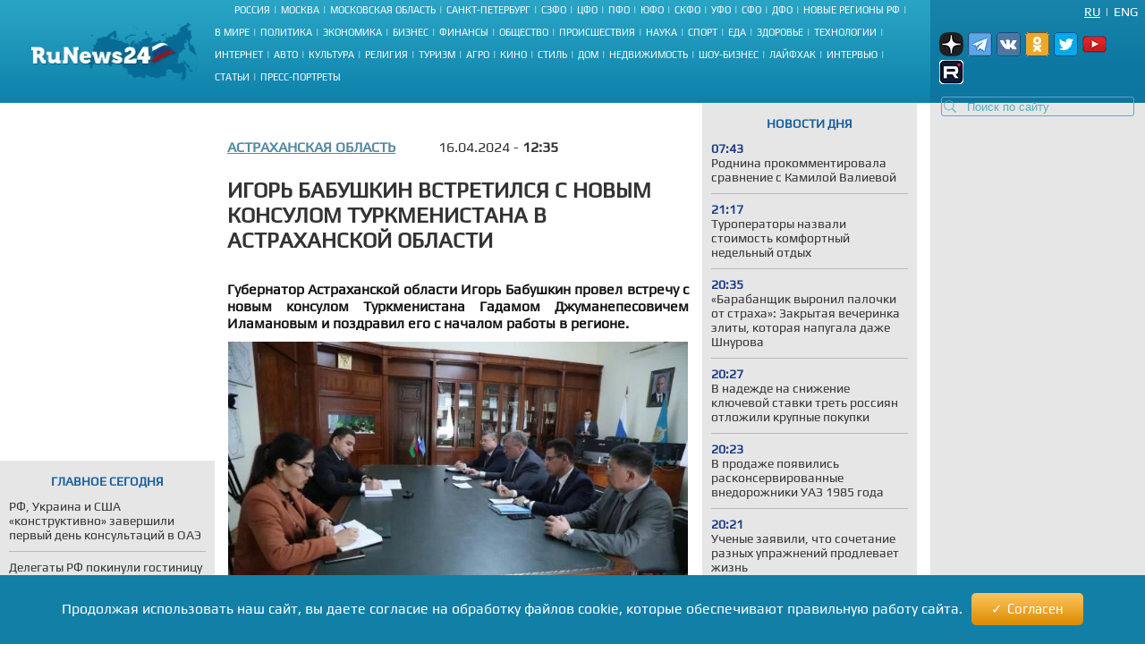

--- FILE ---
content_type: text/html; charset=UTF-8
request_url: https://runews24.ru/astrakhan/16/04/2024/igor-babushkin-vstretilsya-s-novyim-konsulom-turkmenistana-v-astraxanskoj-oblasti
body_size: 17391
content:
<!DOCTYPE html><html lang="ru"><head><title>Игорь Бабушкин встретился с новым консулом Туркменистана в Астраханской области - RuNews24.ru - 16.04.2024</title><meta name="description" content="Губернатор Астраханской области Игорь Бабушкин провел встречу с новым консулом Туркменистана Гадамом Джуманепесовичем Иламановым и поздравил его с началом работы в регионе."><meta name="keywords" content=""><meta charset="utf-8"><meta name="viewport" content="width=device-width, initial-scale=1.0"><meta name="robots" content="max-image-preview:large"><link rel="canonical" href="https://runews24.ru/astrakhan/16/04/2024/igor-babushkin-vstretilsya-s-novyim-konsulom-turkmenistana-v-astraxanskoj-oblasti" /><link href="https://runews24.ru/amp/astrakhan/16/04/2024/igor-babushkin-vstretilsya-s-novyim-konsulom-turkmenistana-v-astraxanskoj-oblasti" rel="amphtml" /><meta property="og:type" content="article"><meta property="og:title" content="Игорь Бабушкин встретился с новым консулом Туркменистана в Астраханской области">
<meta property="og:description" content="Губернатор Астраханской области Игорь Бабушкин провел встречу с новым консулом Туркменистана Гадамом Джуманепесовичем Иламановым и поздравил его с началом работы в регионе."><meta property="og:site_name" content="RuNews24.ru"><meta property="og:image" content="https://runews24.ru/webp/assets/components/phpthumbof/cache/430dd832c174b3bba1626f97ac2563c8.6a856ca6cd9ae14d34cf1b572b5935db.jpg.webp"/><meta property="og:url" content="https://runews24.ru/astrakhan/16/04/2024/igor-babushkin-vstretilsya-s-novyim-konsulom-turkmenistana-v-astraxanskoj-oblasti"/><meta name="twitter:card" content="summary_large_image"><meta name="twitter:site" content="@runews24" /><meta name="twitter:title" content="Игорь Бабушкин встретился с новым консулом Туркменистана в Астраханской области"><meta name="twitter:description" content="Губернатор Астраханской области Игорь Бабушкин провел встречу с новым консулом Туркменистана Гадамом Джуманепесовичем Иламановым и поздравил его с началом работы в регионе."><meta name="twitter:image" content="https://runews24.ru/webp/assets/components/phpthumbof/cache/430dd832c174b3bba1626f97ac2563c8.6a856ca6cd9ae14d34cf1b572b5935db.jpg.webp"><meta http-equiv="X-UA-Compatible" content="IE=edge"><meta name="google-site-verification" content="JxT4epBW4X47YpRJz8jAbLATXUJA8DgiZj9Gva0MiGU" /><link rel="preload" href="https://fonts.gstatic.com/s/play/v19/6aez4K2oVqwIvtE2H68T.woff2" as="font" type="font/woff2" crossorigin><link rel="preload" href="https://fonts.gstatic.com/s/play/v19/6aez4K2oVqwIvts2H68T.woff2" as="font" type="font/woff2" crossorigin><link rel="preconnect" href="//google-analytics.com" crossorigin><link rel="preconnect" href="//www.googletagmanager.com" crossorigin><link rel="preconnect" href="//yandex.ru" crossorigin><link rel="preconnect" href="//mc.yandex.ru" crossorigin><link rel="preconnect" href="//yastatic.net" crossorigin><link rel="preconnect" href="//top-fwz1.mail.ru" crossorigin><link rel="preconnect" href="//st.top100.ru" crossorigin><link rel="preconnect" href="//ajax.googleapis.com" crossorigin><link rel="shortcut icon" href="/favicon.ico"><link rel="icon" href="/assets/images/favicon.svg" type="image/svg"><link rel="icon" type="image/png" href="/assets/images/favicon16.png" sizes="16x16"><link rel="icon" type="image/png" href="/assets/images/favicon32.png" sizes="32x32"><link rel="icon" type="image/png" href="/assets/images/favicon48.png" sizes="48x48"><style>@font-face{ font-family:'Play';font-style:normal;font-weight:400;font-display:swap;src:url(https://fonts.gstatic.com/s/play/v19/6aez4K2oVqwIvtE2H68T.woff2) format('woff2');unicode-range:U+0301,U+0400-045F,U+0490-0491,U+04B0-04B1,U+2116}@font-face{ font-family:'Play';font-style:normal;font-weight:400;font-display:swap;src:url(https://fonts.gstatic.com/s/play/v19/6aez4K2oVqwIvts2H68T.woff2) format('woff2');unicode-range:U+0100-02AF,U+0304,U+0308,U+0329,U+1E00-1E9F,U+1EF2-1EFF,U+2020,U+20A0-20AB,U+20AD-20CF,U+2113,U+2C60-2C7F,U+A720-A7FF}@font-face{ font-family:'Play';font-style:normal;font-weight:400;font-display:swap;src:url(https://fonts.gstatic.com/s/play/v19/6aez4K2oVqwIvtU2Hw.woff2) format('woff2');unicode-range:U+0000-00FF,U+0131,U+0152-0153,U+02BB-02BC,U+02C6,U+02DA,U+02DC,U+0304,U+0308,U+0329,U+2000-206F,U+2074,U+20AC,U+2122,U+2191,U+2193,U+2212,U+2215,U+FEFF,U+FFFD}@font-face{ font-family:"Play-fallback";size-adjust:101.37%;ascent-override:90%;src:local("Arial")}a,abbr,acronym,address,applet,article,aside,audio,b,big,blockquote,body,canvas,caption,center,cite,code,dd,del,details,dfn,dialog,div,dl,dt,em,embed,fieldset,figcaption,figure,font,footer,form,h1,h2,h3,h4,h5,h6,header,hgroup,hr,html,i,iframe,img,ins,kbd,label,legend,li,mark,menu,meter,nav,object,ol,output,p,pre,progress,q,rp,rt,ruby,s,samp,section,small,span,strike,strong,sub,summary,sup,table,tbody,td,tfoot,th,thead,time,tr,tt,u,ul,var,video,xmp{ border:0;font-size:100%;margin:0;padding:0}*{ margin:0;padding:0;box-sizing:border-box;outline:0}html,body{ width:100%;height:100%;margin:0;padding:0}body{ background:#fff;color:#333;font:16px 'Play',Play-fallback,Tahoma,Verdana,sans-serif}article,aside,details,figcaption,figure,footer,header,hgroup,menu,nav,section{ display:block}img{ color:transparent;font-size:0;vertical-align:middle;-ms-interpolation-mode:bicubic}li{ display:list-item;list-style-type:none}a{ color:#333;font:inherit;text-decoration:none}.clear{ clear:both;display:block;overflow:hidden;visibility:hidden;width:0;height:0}.wrap{ overflow:hidden;margin:0 auto;height:auto;width:1400px;position:relative;min-height:100%}.b-bg-blue{ height:88px;background:#2aa5c5;background:-moz-linear-gradient(top,#2aa5c5 0,#229bbe 31%,#158bb2 72%,#0d81ab 100%);background:-webkit-gradient(linear,left top,left bottom,color-stop(0,#2aa5c5),color-stop(31%,#229bbe),color-stop(72%,#158bb2),color-stop(100%,#0d81ab));background:-webkit-linear-gradient(top,#2aa5c5 0,#229bbe 31%,#158bb2 72%,#0d81ab 100%);background:-o-linear-gradient(top,#2aa5c5 0,#229bbe 31%,#158bb2 72%,#0d81ab 100%);background:-ms-linear-gradient(top,#2aa5c5 0,#229bbe 31%,#158bb2 72%,#0d81ab 100%);background:linear-gradient(to bottom,#2aa5c5 0,#229bbe 31%,#158bb2 72%,#0d81ab 100%);filter:progid:DXImageTransform.Microsoft.gradient(startColorstr='#2aa5c5',endColorstr='#0d81ab',GradientType=0)}header .b-logo{ padding-top:12px;padding-left:35px;width:240px;float:left;position:relative;height:100%}header nav{ width:calc(100% - 480px);float:left;height:88px;display:flex;flex-direction:column}header nav li{ text-transform:uppercase;color:#fff;font-size:11px;display:inline-block;margin-bottom:8px}header nav ul{ margin:auto}header nav li a{ color:#fff;font-size:11px !important}header nav span.b-devider:before{ color:#fff;margin:0 4px;position:relative;content:"|"}header .b-right-side{ color:#fff;float:right;width:240px;height:88px;background:#1984aa;background:-moz-linear-gradient(top,#1984aa 0,#117ea6 35%,#0c78a2 68%,#0e76a0 100%);background:-webkit-gradient(linear,left top,left bottom,color-stop(0,#1984aa),color-stop(35%,#117ea6),color-stop(68%,#0c78a2),color-stop(100%,#0e76a0));background:-webkit-linear-gradient(top,#1984aa 0,#117ea6 35%,#0c78a2 68%,#0e76a0 100%);background:-o-linear-gradient(top,#1984aa 0,#117ea6 35%,#0c78a2 68%,#0e76a0 100%);background:-ms-linear-gradient(top,#1984aa 0,#117ea6 35%,#0c78a2 68%,#0e76a0 100%);background:linear-gradient(to bottom,#1984aa 0,#117ea6 35%,#0c78a2 68%,#0e76a0 100%);filter:progid:DXImageTransform.Microsoft.gradient(startColorstr='#1984aa',endColorstr='#0e76a0',GradientType=0)}.lang-switch{ width:100%;height:20px;font-size:14px;padding:0 8px}.lang-switch li{ float:right;margin:5px 0;text-align:center;text-transform:uppercase}.lang-switch li.sep{ padding:0 5px}.lang-switch li a{ color:#fff}.lang-switch li a.active{ text-decoration:underline}header .b-social,footer .b-social{ float:right;padding:0 5px 2px 5px;position:relative;z-index:15}.b-social a{ width:27px;height:27px;margin-right:5px;display:inline-block}.b-social .tg{ background:url(/webp/assets/images/social_icons.png.webp)-160px 0 no-repeat}.b-social a.vk{ background:url(/webp/assets/images/social_icons.png.webp)0 0 no-repeat}.b-social a.yz{background:url(/webp/assets/images/social_icons.png.webp)-128px 0 no-repeat}.b-social a.yz:hover{background:url(/webp/assets/images/social_icons_hover.png.webp)-128px 0 no-repeat}.b-social a.ok{ background:url(/webp/assets/images/social_icons.png.webp)-96px 0 no-repeat}.b-social a.rt{ background:url(/webp/assets/images/social_icons.png.webp)-320px 0 no-repeat}.b-social a.yo:hover{ background:url(/webp/assets/images/social_icons_hover.png.webp)-224px 0 no-repeat}.b-social a.tw{ background:url(/webp/assets/images/social_icons.png.webp)-64px 0 no-repeat}header input.search::-webkit-input-placeholder{ color:#57acc3}header input.search::-moz-placeholder{ color:#57acc3}header .b-search{ position:relative}header .b-search img{ position:absolute;bottom:4px;left:15px;z-index:5}.area-menu{ text-align:center}.b-main-menu li:last-child span{ display:none}.b-news-wrap:last-child{ margin-bottom:0}.b-news-wrap{ width:240px;height:auto;background:#e6e6e6;margin-right:10px;padding-bottom:18px;font-size:14px}.b-news-wrap .b-news-title.v2{ color:#19609c}.b-news-wrap .b-news-title{ font-weight:200;margin-bottom:12px}.b-news-wrap .b-news-desc{ margin-bottom:10px;line-height:1.2em;overflow:hidden;font-weight:200;font-size:14px}.b-news-title h2,.b-news-title div,.mgbox p{ text-transform:uppercase;color:#19609c;text-align:center;font-weight:700}.b-news-link{ color:#19609c;text-align:center;font-weight:700;text-decoration:underline;display:block}.b-news-wrap .b-news{ margin-bottom:20px}.b-news-wrap .b-news:last-child{ margin-bottom:0}.b-banner{ margin-bottom:15px}.b-banner:last-child{ margin-bottom:0}.b-content{ width:100%}.b-content .main{ margin:0 245px 0 254px;}.left{ float:left}.right{ width:240px;float:right;background-color:#e6e6e6}#search_result{ position:relative}.left .b-news-wrap{ overflow-x:hidden;padding:0 10px 18px 10px}@media(max-width:1366px){ .wrap{ width:1340px}header .header{ width:1340px}header .b-right-side{ width:240px;height:88px}.b-bg-blue{ height:88px}.b-news span.b-devider:before,.b-rate span.b-devider:before{ width:160px}.b-content .main{ margin:0 245px 0 254px}}@media(max-width:1280px){ .wrap{ width:100%}header .header{ width:100%}header .b-right-side{ width:240px;height:100%}.b-bg-blue{ height:115px}.b-main-menu{ height:75px}.b-news span.b-devider:before,.b-rate span.b-devider:before{ width:160px}.news-target .left{ margin-right:255px}.b-content .main{ margin:0 250px}header .b-social,footer .b-social{ padding:10px}header .b-logo{ padding-top:25px}}@media(max-width:1240px){ header nav li{ margin-bottom:4px}.news-target .left{ max-width:640px;margin:0 auto}}@media(max-width:1024px){ header nav{ width:calc(100% - 450px)}.wrap{ width:1000px}header .header{ width:1000px}header .b-logo{ margin-right:10px;padding-left:10px;width:200px}.b-bg-blue{ height:115px}.b-main-menu{ height:88px}.b-news-wrap{ width:240px}.b-news span.b-devider:before,.b-rate span.b-devider:before{ width:160px}}.tags{ margin:5px 0;display:flex}.right .tags{ margin:0;padding:5px;display:block}.btn-tag a.btn{ float:left;display:block;font-size:14px;padding:5px;background:#e6e6e6;text-decoration:none;text-transform:uppercase;margin:5px}.news-target .left .btn-tag a{ text-decoration:none}.right .btn-tag a.btn{ background:white;text-align:center}h3{ font-weight:normal;padding:0;margin:0}.signature{ color:#223777;font-style:italic;padding:15px;font-weight:700;margin-top:15px}.eye{ display:inline-block;padding-left:35px;float:right;background:url(/webp/assets/images/eye.png.webp)0 0 no-repeat #0000}.zen{ background:linear-gradient(90deg,#dfefff 0,#b8cdf8 100%)}.signature p{ padding-left:53px}.zen p{ background:url(/webp/assets/images/zen38.png.webp)0 center no-repeat transparent}.signature a{ color:#fc6051}.news-target .left a.button_type_link{ min-height:44px;padding:10px 15px;font-size:16px;line-height:24px;width:100%;display:inline-block;box-sizing:border-box;margin:15px 0;background-color:#1984aa;color:#fff;font-family:Helvetica Neue,arial,sans-serif;font-weight:400;text-align:center;border-radius:4px;transition:background .15s linear,color .15s linear,-webkit-transform .1s ease-out;transition:transform .1s ease-out,background .15s linear,color .15s linear;transition:transform .1s ease-out,background .15s linear,color .15s linear,-webkit-transform .1s ease-out;will-change:transform;-webkit-tap-highlight-color:#0000;text-decoration:none}.news-target .left a.tg{ background-color:#64a9dc}.button__label{ z-index:2;max-width:100%;vertical-align:middle;text-overflow:ellipsis;padding:10px 0}.news-target a.tg span{ padding-right:45px;background:url(//runews24.ru/assets/images/tg-fly.png) no-repeat center right}.desc .MsoNormal,.desc p{ margin-top:10px}.news-target .left{ float:none}.b-news-wrap .b-news-time{ color:#1c3e84;width:40px;font-weight:800}.main .left,.main .maintitle,.main .title{ padding-top:15px;padding-bottom:15px}li.b-news{ list-style:inside;list-style-type:none;font-size:12px}li.b-news a{ font-size:14px}li.b-news span{ margin-bottom:10px;display:block}.b-news span.b-devider:before,.b-rate span.b-devider:before{ color:#fff;position:absolute;content:"";border-bottom:1px solid #b9b9b9;width:220px}.news-target{ overflow:hidden}.news-target .left{ max-width:100%;margin-right:265px}.news-target a.sub{ color:#064769;font-weight:700;margin-right:48px;float:left;text-transform:uppercase}.news-target .left .title{ margin:10px 0;font-size:24px;font-weight:700;text-transform:uppercase;line-height:1.2em}.news-target .left article img{ width:100%;margin-top:10px}.main-img img{ aspect-ratio:5/2;object-fit:cover}.image-src{ font-size:11px;margin:5px 5px 30px 5px}.news-target .left .text img{ max-width:100% !important;height:auto;margin:5px 5px 5px 0;display:block;margin:0 auto}.news-target .left a{color: #548aa3;text-decoration:underline}.news-target .left .desc{ color:#151515;margin-top:16px;text-align:justify;font-weight:800}.news-target .left .text{ font-weight:400}.b-content .main{ margin:0 245px 0 254px}.news-target .right{ float:right;width:240px;margin-left:15px;background:#e6e6e6;padding:0 10px 18px 10px}.border{ border:1px solid black;text-align:center;padding:5px}table.border{ border-top:1px solid black;border-left:1px solid black}table.border td{ border-right:1px solid black;border-bottom:1px solid black;padding:5px}.text .spoiler-body{ display:none}.text ol li{ position:relative;margin:15px 0 6px 20px}.text ol{ margin:20px 20px 20px 0;counter-reset:li;padding:0;list-style:none}.text ol li:before{ content:counter(li);counter-increment:li;position:absolute;left:-15px;width:24px;height:16px}.text ul li:before{ content:"";display:inline-block;background:black;border-radius:100%;width:5px;height:5px;margin-right:5px;margin-bottom:2px}.text ul li,.text ol li{ margin-top:18px !important;padding:0px 0px 0px 10px;display:block;height:auto;font-weight:400 !important}.text ul li p,.text ol li p{ display:inline}blockquote{ background:#fff;border-left:5px solid #117ea6;border-right:dotted 1px #ccc;border-bottom:dotted 1px #ccc;border-top:dotted 1px #ccc;margin:1.5em 0;padding:.5em 10px;quotes:"\201C""\201D"}blockquote:before{ color:#117ea6;content:open-quote;font-size:3em;line-height:.1em;margin-right:.25em;vertical-align:-.4em}blockquote p{ display:inline}.text h2,.text h3{ padding-top:20px;font-size:16px}.comment-btn{ display:block;padding:6px;margin-top:10px;background:#1280a7;color:#fff;width:160px;text-align:center;border-radius:3px;margin-bottom:20px}.comment-btn:hover{ background:#1280a7;color:#fff;cursor:pointer;opacity:.8}.share{ margin-top:10px;height:60px;margin-left:-5px}.share .ya-share2__item{ width:105px;height:32px;background:url(/webp/assets/images/share.png.webp)0 0 no-repeat}span.ya-share2__icon{ display:none}.ya-share2__item_service_vkontakte{ background-position:0 0 !important}.ya-share2__item_service_twitter{ background-position:-220px 0 !important}.ya-share2__item_service_odnoklassniki{ background-position:-330px 0 !important}.story-title{ letter-spacing:1px}.zoom-minimized{ cursor:pointer;border:1px solid #FFF}.zoom-minimized:hover{ border:1px solid #2aa5c5}.small-text{ font-size:10px;text-align:justify}.small-text .small-head{ font-size:11px;text-align:center;font-weight:bold}.also-tittel{ font-weight:400;padding:10px 0;border-top:1px solid #dfdfdf}.also-tittel h5{ color:#064769;text-transform:uppercase}.also-block{ margin:25px 0}.also-block a{ margin:10px 0;display:block}.news-target .left aside img{ margin-top:0}.desc p.author{ margin-top:30px}.new-article{width:100%;border-bottom:solid 2px #ccc;margin:25px 0px}</style><link rel="preload" href="/assets/styles/style_news_2.css" as="style" onload="this.onload=null;this.rel='stylesheet'"><noscript><link rel="stylesheet" href="/assets/styles/style_news_2.css"></noscript><meta name="yandex-verification" content="764fa0949efd3c0b" /><script>window.yaContextCb=window.yaContextCb||[]</script><script>window.baseUrl='/'</script><script src="https://yandex.ru/ads/system/context.js" async></script></head><body><div class="wrap"><!--LI-->
<script src="https://ru.viadata.store/v2/comm_min.js?sid=107252" async></script>
<script>
new Image().src = "https://counter.yadro.ru/hit?r"+
escape(document.referrer)+((typeof(screen)=="undefined")?"":
";s"+screen.width+"*"+screen.height+"*"+(screen.colorDepth?
screen.colorDepth:screen.pixelDepth))+";u"+escape(document.URL)+
";h"+escape(document.title.substring(0,150))+
";"+Math.random();</script><!--/LI--><!-- YM counter --><script>
(function(m,e,t,r,i,k,a){ m[i]=m[i]||function(){ (m[i].a=m[i].a||[]).push(arguments)};
m[i].l=1*new Date();k=e.createElement(t),a=e.getElementsByTagName(t)[0],k.async=1,k.src=r,a.parentNode.insertBefore(k,a)})
(window, document, "script", "https://mc.yandex.ru/metrika/tag.js", "ym");
ym(20667289, "init", {
clickmap:true,
trackLinks:true,
accurateTrackBounce:true,
webvisor:true
});</script><noscript><div><img src="https://mc.yandex.ru/watch/20667289" style="position:absolute; left:-9999px;" alt="" /></div></noscript><!-- /YM counter --><header class="b-bg-blue"><div class="b-logo"><a href="/"><img src="/webp/assets/images/logo.png.webp" alt="Runews24.ru" width="186" height="68" decoding="async"/></a></div><nav><ul class="area-menu"><li><a href="/russia">Россия</a><span class="b-devider"></span></li><li><a href="/moscow">Москва</a><span class="b-devider"></span></li><li><a href="/podmoskovie">Московская область</a><span class="b-devider"></span></li><li><a href="/saint-petersburg">Санкт-Петербург</a><span class="b-devider"></span></li><li><a href="/szfo">СЗФО</a><span class="b-devider"></span></li><li><a href="/cfo">ЦФО</a><span class="b-devider"></span></li><li><a href="/pfo/">ПФО</a><span class="b-devider"></span></li><li><a href="/yufo/">ЮФО</a><span class="b-devider"></span></li><li><a href="/skfo/">СКФО</a><span class="b-devider"></span></li><li><a href="/ufo/">УФО</a><span class="b-devider"></span></li><li><a href="/sfo/">СФО</a><span class="b-devider"></span></li><li><a href="/dfo">ДФО</a><span class="b-devider"></span></li><li><a href="/novyie-regionyi">Новые регионы РФ</a><span class="b-devider"></span></li></ul><ul class="b-main-menu"><li><a href="/world">В мире</a><span class="b-devider"></span></li><li><a href="/politics">Политика</a><span class="b-devider"></span></li><li><a href="/economy">Экономика</a><span class="b-devider"></span></li><li><a href="/business">Бизнес</a><span class="b-devider"></span></li><li><a href="/finance">Финансы</a><span class="b-devider"></span></li><li><a href="/society">Общество</a><span class="b-devider"></span></li><li><a href="/incidents">Происшествия</a><span class="b-devider"></span></li><li><a href="/science">Наука</a><span class="b-devider"></span></li><li><a href="/sport">Спорт</a><span class="b-devider"></span></li><li><a href="/food">Еда</a><span class="b-devider"></span></li><li><a href="/health">Здоровье</a><span class="b-devider"></span></li><li><a href="/technology">Технологии</a><span class="b-devider"></span></li><li><a href="/internet">Интернет</a><span class="b-devider"></span></li><li><a href="/auto">Авто</a><span class="b-devider"></span></li><li><a href="/culture">Культура</a><span class="b-devider"></span></li><li><a href="/religion">Религия</a><span class="b-devider"></span></li><li><a href="/tourism">Туризм</a><span class="b-devider"></span></li><li><a href="/agro">Агро</a><span class="b-devider"></span></li><li><a href="/kino">Кино</a><span class="b-devider"></span></li><li><a href="/style">Стиль</a><span class="b-devider"></span></li><li><a href="/dom">Дом</a><span class="b-devider"></span></li><li><a href="/realty">Недвижимость</a><span class="b-devider"></span></li><li><a href="/show-business">Шоу-бизнес</a><span class="b-devider"></span></li><li><a href="/lifehack">Лайфхак</a><span class="b-devider"></span></li><li><a href="/interview">Интервью</a><span class="b-devider"></span></li><li><a href="/articles">Статьи</a><span class="b-devider"></span></li><li><a href="/portraits">Пресс-портреты</a><span class="b-devider"></span></li></ul></nav><div class="b-right-side"><ul class="lang-switch"><li><a href="/eng/?browser=standard" class="en">Eng</a></li><li class="sep">|</li><li><a href="/astrakhan/16/04/2024/igor-babushkin-vstretilsya-s-novyim-konsulom-turkmenistana-v-astraxanskoj-oblasti?browser=standard" class="ru active">Ru</a></li></ul><div class="b-social"><a class="yz" target='_blank' href="https://dzen.ru/runews24" rel="nofollow"></a><a class="tg" target='_blank' href="https://t.me/runews24ru" rel="nofollow"></a><a class="vk" target='_blank' href="https://vk.com/runews24_ru" rel="nofollow"></a><a class="ok" target='_blank' href="https://ok.ru/runews24ru" rel="nofollow"></a><a rel="nofollow" class="tw" target='_blank' href="https://twitter.com/runews24ru" ></a><a class="yo" target='_blank' href="https://www.youtube.com/c/RuNews24/" rel="nofollow"></a><a class="rt" target='_blank' href="https://rutube.ru/channel/23339728/" rel="nofollow"></a></div>
<form id="search-global-form" class="form-search b-search" action="/rezultatyi-poiska" method="get"><img src="/webp/assets/images/search.png.webp" decoding="async" alt="Search icon" /><input type="text" class="search input-large search-query" name="query" id="query" value="" placeholder="Поиск по сайту" /> </form>
<div id="search_result" onmouseleave="$(this).hide()"></div></div></header><div class="clear"></div><div class="b-content"><div class='left left_information_block'><aside style="width:240px;height:400px">

				<div id="yandex_rtb_R-A-128051-5"></div>
<script>window.yaContextCb.push(()=>{
  Ya.Context.AdvManager.render({
    renderTo: 'yandex_rtb_R-A-128051-5',
    blockId: 'R-A-128051-5'
  })
})</script>		</aside><section style="padding:15px 10px" class="b-news-wrap"><div class="b-news-title v2"><h2>Главное сегодня</h2></div><ul><li class="b-news"><article><a href="/politics/24/01/2026/rf-ukraina-i-ssha-konstruktivno-zavershili-pervyij-den-konsultaczij-v-oae"><h3 class="b-news-desc">РФ, Украина и США «конструктивно» завершили первый день консультаций в ОАЭ</h3><span class="b-devider"></span></a></article></li><li class="b-news"><article><a href="/politics/24/01/2026/delegatyi-rf-pokinuli-gostiniczu-v-abu-dabi-pered-novyim-raundom-peregovorov"><h3 class="b-news-desc">Делегаты РФ покинули гостиницу в Абу-Даби перед новым раундом переговоров</h3><span class="b-devider"></span></a></article></li><li class="b-news"><article><a href="/politics/24/01/2026/v-mid-rf-podcherknuli-chto-v-peregovorax-po-ukraine-vazhen-ne-format-a-soderzhanie"><h3 class="b-news-desc">В МИД РФ подчеркнули, что в переговорах по Украине важен не формат, а содержание</h3><span class="b-devider"></span></a></article></li><li class="b-news"><article><a href="/politics/24/01/2026/nochyu-ukrainskimi-dronami-byili-atakovanyi-shest-regionov-rossii"><h3 class="b-news-desc">Ночью украинскими дронами были атакованы шесть регионов России</h3><span class="b-devider"></span></a></article></li><li class="b-news"><article><a href="/politics/23/01/2026/peskov-nazval-klyuchevoe-uslovie-rossii-v-mirnyix-peregovorax"><h3 class="b-news-desc">Песков назвал ключевое условие России в мирных переговорах</h3><span class="b-devider"></span></a></article></li><li class="b-news"><article><a href="/world/23/01/2026/ssha-oficzialno-zavershili-proczeduru-vyixoda-iz-voz"><h3 class="b-news-desc">США официально завершили процедуру выхода из ВОЗ</h3><span class="b-devider"></span></a></article></li><li class="b-news"><article><a href="/world/23/01/2026/tramp-otozval-priglashenie-premeru-kanadyi-karni-vojti-v-sovet-mira"><h3 class="b-news-desc">Трамп отозвал приглашение премьеру Канады Карни войти в Совет мира</h3><span class="b-devider"></span></a></article></li><li class="b-news"><article><a href="/world/23/01/2026/belyij-dom-opublikoval-foto-arestovannoj-protestuyushhej-pririsovav-ej-slezyi"><h3 class="b-news-desc">Белый дом опубликовал фото арестованной протестующей, пририсовав ей слезы</h3><span class="b-devider"></span></a></article></li><li class="b-news"><article><a href="/politics/23/01/2026/orban-soobshhil-o-trebovanii-ukrainyi-vyidelit-15-trln-na-nuzhdyi-stranyi"><h3 class="b-news-desc">Орбан сообщил о требовании Украины выделить $1,5 трлн на нужды страны</h3><span class="b-devider"></span></a></article></li><li class="b-news"><article><a href="/politics/23/01/2026/ushakov-rasskazal-o-czelyax-vstrechi-putina-s-uitkoffom"><h3 class="b-news-desc">Ушаков рассказал о целях встречи Путина с Уиткоффом</h3><span class="b-devider"></span></a></article></li><li class="b-news"><article><a href="/politics/23/01/2026/lyubov-uspenskuyu-xotyat-priznat-ugrozoj-naczbezopasnosti-ukrainyi"><h3 class="b-news-desc">Любовь Успенскую хотят признать угрозой нацбезопасности Украины</h3><span class="b-devider"></span></a></article></li></ul></section></div><div class='right'><aside class="b-news-wrap b-banner" style="width:240px;height:819px"></aside><aside><div style="margin-top:-12px;" class="b-news-wrap"></div></aside></div> <!-- $_modx->runSnippet('!BannerY', ['position'=>2,'engPosition'=> 88,'sortby'=>'idx','tpl'=>'banner-tpl']) !--><main class="main news-target"><div><div class="right b-news-wrap" >  <section ><div class="b-news-title" style="margin-top: 15px;"><h2>Новости дня</h2></div><article class="b-news"><a href="/sport/25/01/2026/rodnina-prokommentirovala-sravnenie-s-kamiloj-valievoj"><time class="b-news-time" datetime="2026-01-25T07:43:27+03:00">07:43</time><h3 class="b-news-desc">Роднина прокомментировала сравнение с Камилой Валиевой</h3><span class="b-devider"></span></a></article><article class="b-news"><a href="/tourism/24/01/2026/turoperatoryi-nazvali-vo-skolko-obojdetsya-komfortnyij-nedelnyij-otdyix"><time class="b-news-time" datetime="2026-01-24T21:17:00+03:00">21:17</time><h3 class="b-news-desc">Туроператоры назвали стоимость комфортный недельный отдых</h3><span class="b-devider"></span></a></article><article class="b-news"><a href="/articles/23/01/2026/po-tu-storonu-bogemnyix-vecherinok-ot-chego-vzdrognul-dazhe-epatazhnyij-sergej-shnurov"><time class="b-news-time" datetime="2026-01-24T20:35:00+03:00">20:35</time><h3 class="b-news-desc">«Барабанщик выронил палочки от страха»: Закрытая вечеринка элиты, которая напугала даже Шнурова</h3><span class="b-devider"></span></a></article><article class="b-news"><a href="/economy/24/01/2026/v-nadezhde-na-snizhenie-klyuchevoj-stavki-tret-rossiyan-otlozhili-krupnyie-pokupki"><time class="b-news-time" datetime="2026-01-24T20:27:41+03:00">20:27</time><h3 class="b-news-desc">В надежде на снижение ключевой ставки треть россиян отложили крупные покупки</h3><span class="b-devider"></span></a></article><article class="b-news"><a href="/auto/24/01/2026/v-prodazhe-poyavilis-raskonservirovannyie-vnedorozhniki-uaz-1985-goda"><time class="b-news-time" datetime="2026-01-24T20:23:00+03:00">20:23</time><h3 class="b-news-desc">В продаже появились расконсервированные внедорожники УАЗ 1985 года</h3><span class="b-devider"></span></a></article><article class="b-news"><a href="/science/24/01/2026/uchenyie-zayavili-chto-sochetanie-raznyix-uprazhnenij-prodlevaet-zhizn"><time class="b-news-time" datetime="2026-01-24T20:21:17+03:00">20:21</time><h3 class="b-news-desc">Ученые заявили, что сочетание разных упражнений продлевает жизнь</h3><span class="b-devider"></span></a></article><article class="b-news"><a href="/health/24/01/2026/v-indii-rasprostranyaetsya-virus-nipax-obladayushhij-epidemicheskim-potenczialom"><time class="b-news-time" datetime="2026-01-24T20:17:27+03:00">20:17</time><h3 class="b-news-desc">В Индии распространяется вирус Нипах, обладающий «эпидемическим потенциалом»</h3><span class="b-devider"></span></a></article><article class="b-news"><a href="/articles/24/01/2026/86-progolosovali-protiv-dolinoj-peviczu-lishat-zvaniya-narodnogo-artista-final-dramyi-za-millionyi"><time class="b-news-time" datetime="2026-01-24T19:38:33+03:00">19:38</time><h3 class="b-news-desc">86% проголосовали против Долиной: певицу лишат звания народного артиста? Финал драмы за миллионы</h3><span class="b-devider"></span></a></article><article class="b-news"><a href="/world/24/01/2026/tramp-rasskazal-o-sekretnom-oruzhii-ispolzovannom-pri-atake-na-venesuelu"><time class="b-news-time" datetime="2026-01-24T19:02:27+03:00">19:02</time><h3 class="b-news-desc">Трамп рассказал о секретном оружии, использованном при атаке на Венесуэлу</h3><span class="b-devider"></span></a></article><article class="b-news"><a href="/society/24/01/2026/senator-melnikova-nazvala-razmer-soczialnoj-pensii-rossiyan"><time class="b-news-time" datetime="2026-01-24T18:59:00+03:00">18:59</time><h3 class="b-news-desc">Сенатор Мельникова назвала размер социальной пенсии россиян</h3><span class="b-devider"></span></a></article><article class="b-news"><a href="/society/24/01/2026/latviya-obyavila-o-prekrashhenii-avtobusnogo-soobshheniya-s-belorussiej"><time class="b-news-time" datetime="2026-01-24T18:46:00+03:00">18:46</time><h3 class="b-news-desc">Латвия объявила о прекращении автобусного сообщения с Белоруссией</h3><span class="b-devider"></span></a></article><article class="b-news"><a href="/world/24/01/2026/nemeczkij-millioner-kupil-ruinyi-zamka-v-shotlandii-i-nazvalsya-rumyinskim-princzem"><time class="b-news-time" datetime="2026-01-24T18:41:09+03:00">18:41</time><h3 class="b-news-desc">Немецкий миллионер купил руины замка в Шотландии и назвался румынским принцем</h3><span class="b-devider"></span></a></article><article class="b-news"><a href="/society/24/01/2026/rodnyie-nazvali-datu-i-mesto-poxoron-prodyusera-aleksandra-olejnikova"><time class="b-news-time" datetime="2026-01-24T18:19:27+03:00">18:19</time><h3 class="b-news-desc">Родные назвали дату и место похорон продюсера Александра Олейникова</h3><span class="b-devider"></span></a></article><article class="b-news"><a href="/society/24/01/2026/iz-za-snega-priostanovleno-dvizhenie-gruzovikov-na-granicze-rf-s-yuzhnoj-osetiej"><time class="b-news-time" datetime="2026-01-24T18:16:21+03:00">18:16</time><h3 class="b-news-desc">Из-за снега приостановлено движение грузовиков на границе РФ с Южной Осетией</h3><span class="b-devider"></span></a></article><article class="b-news"><a href="/politics/24/01/2026/pravitelstvo-predlozhilo-vvesti-obyazatelnuyu-genomnuyu-registracziyu-voennosluzhashhix"><time class="b-news-time" datetime="2026-01-24T17:42:28+03:00">17:42</time><h3 class="b-news-desc">Правительство предложило ввести обязательную геномную регистрацию военнослужащих</h3><span class="b-devider"></span></a></article><article class="b-news"><a href="/articles/24/01/2026/ne-vsya-voda-na-dache-vasha-yurist-obyasnil-kak-izbezhat-shtrafov-za-skvazhinu-i-kolodecz"><time class="b-news-time" datetime="2026-01-24T17:30:41+03:00">17:30</time><h3 class="b-news-desc">Не вся вода на даче – ваша. Юрист объяснил, как избежать штрафов за скважину и колодец</h3><span class="b-devider"></span></a></article><article class="b-news"><a href="/belgorod/24/01/2026/gubernator-belgorodskoj-oblasti-vyacheslav-gladkov-myi-stalkivaemsya-s-novyimi-vyizovami-no-nam-udayotsya-mnogoe-sdelat-blagodarya-podderzhke-vsej-stranyi"><time class="b-news-time" datetime="2026-01-24T17:11:53+03:00">17:11</time><h3 class="b-news-desc">Губернатор Белгородской области Вячеслав Гладков: Мы сталкиваемся с новыми вызовами, но нам удаётся многое сделать благодаря поддержке всей страны</h3><span class="b-devider"></span></a></article><article class="b-news"><a href="/articles/24/01/2026/shou-okoncheno-v-davose-i-abu-dabi-reshalas-sudba-kieva-kogda-zhdat-smenu-rezhima"><time class="b-news-time" datetime="2026-01-24T17:05:11+03:00">17:05</time><h3 class="b-news-desc">Шоу окончено: В Давосе и Абу-Даби решалась судьба Киева. Когда ждать смену режима?</h3><span class="b-devider"></span></a></article><article class="b-news"><a href="/politics/24/01/2026/polishhuk-rasskazal-o-popyitkax-kieva-podmenit-klyuchevyie-voprosyi-v-peregovorax-v-abu-dabi"><time class="b-news-time" datetime="2026-01-24T16:59:06+03:00">16:59</time><h3 class="b-news-desc">Полищук рассказал о попытках Киева подменить ключевые вопросы в переговорах в Абу-Даби</h3><span class="b-devider"></span></a></article><article class="b-news"><a href="/politics/24/01/2026/orban-prigrozil-pomeshat-stranam-vyidelyat-dengi-ukraine-cherez-es"><time class="b-news-time" datetime="2026-01-24T16:51:00+03:00">16:51</time><h3 class="b-news-desc">Орбан пригрозил помешать странам выделять деньги Украине через ЕС</h3><span class="b-devider"></span></a></article><a class="b-news-link" href="/daily">Все новости дня</a></section></div> <!-- $_modx->runSnippet('!BannerY', ['position'=>9, 'sortby'=>'idx', 'tpl'=>'banner-tpl'])} !--></div><div class="left">
    <div id="new-articles" data-cid="287400" data-sid="" data-ch="1">
<div id="new-article-0" class="new-article" data-idx="0">
    <article itemscope itemtype="http://schema.org/NewsArticle"><a href="/astrakhan" class="sub"><span itemprop="articleSection">Астраханская область</span></a><div><time itemprop="datePublished" datetime="2024-04-16T12:35">16.04.2024 - <b>12:35</b></time><div class="eye"></div></div><h1 itemprop="headline" class="title">Игорь Бабушкин встретился с новым консулом Туркменистана в Астраханской области</h1><div class="story-title"></div><div></div><div class="desc"><p>Губернатор Астраханской области Игорь Бабушкин провел встречу с новым консулом Туркменистана Гадамом Джуманепесовичем Иламановым и поздравил его с началом работы в регионе.</p></div><div itemprop="image" class="main-img" itemscope="" itemtype="http://schema.org/ImageObject"><img src="/webp/assets/components/phpthumbof/cache/430dd832c174b3bba1626f97ac2563c8.6a856ca6cd9ae14d34cf1b572b5935db.jpg.webp" decoding="async" srcset="/webp/assets/components/phpthumbof/cache/430dd832c174b3bba1626f97ac2563c8.5bada32577c04b49f696bfca057731cb.jpg.webp 640w" sizes="640px" style="aspect-ratio:3/2;object-fit:cover" itemprop="image" alt="Игорь Бабушкин встретился с новым консулом Туркменистана в Астраханской области" class="zoom-minimized" title="" data-zoom="/assets/images/uploads/2024/4/16/9ccb0576268777329cb05b87ecfbad27.jpg"><div class="image-src">Фото: Игорь Бабушкин / Telegrам </div></div><div itemprop="articleBody" class="desc text"><p>Глава региона напомнил, Туркменистан является одним из основных зарубежных партнеров Астраханской области. На сегодня между странами установлены контакты на межрегиональном и межмуниципальном уровнях. В частности, подписаны соглашения с городом Туркменбаши и Балканским велаятом. Планируется совместно развивать регулярную судоходную линию, наращивать объемы торговли и расширять грузовую базу.</p>
<p>Кроме того, в астраханской портовой особой экономической зоне планируется построить логистический центр Туркменистана.</p>
<blockquote>
<p>«В этом году мы вместе отмечаем 300-летие со дня рождения выдающегося туркменского поэта и мыслителя Махтумкули Фраги. Его судьба тесно связана с нашим регионом. В течение года проведем поэтические вечера, круглые столы и тематические конференции», - отметил Игорь Бабушкин.</p>
</blockquote>
<p>Губернатор также выразил надежду на дальнейшее развитие двустороннего сотрудничества при содействии Консульства.</p>
<p><img src="https://runews24.ru/webp/assets/images/uploads/pictures/2024/02/157b34d7647053c0.jpg.webp" alt="" width="1200" height="800" data-copyright="Игорь Бабушкин /Telegram"></p><p class="author">Автор: <a href="https://runews24.ru/author/yana-ivanova">Яна Иванова</a></p></div><div class="tags"></div><a class="tg button_type_link" href="https://t.me/runews24ru" target="_blank"><span class="button__label">Читайте нас в телеграм</span></a></article><aside><div class="share"><script async src="//yastatic.net/es5-shims/0.0.2/es5-shims.min.js"></script><script async src="//yastatic.net/share2/share.js"></script><div class="ya-share2" data-services="vkontakte,odnoklassniki,twitter" data-limit="4"></div></div></aside></div><div id="new-article-1" class="new-article" data-idx="1" data-exp="1097243"></div></div><div id="grf_runews24ru"></div><aside>

				<div id="unit_95592"><a href="http://smi2.ru/" >Новости СМИ2</a></div><script>
  (function() {
    var sc = document.createElement('script'); sc.type = 'text/javascript'; sc.async = true;
    sc.src = '//smi2.ru/data/js/95592.js'; sc.charset = 'utf-8';
    var s = document.getElementsByTagName('script')[0]; s.parentNode.insertBefore(sc, s);
  }());</script><div id="M464276ScriptRootC913508">
</div>		</aside></div><div class="clear"></div></main><script>/*(function(){ var e=document.querySelectorAll('a[href^="#"]:not([href="#"])');for(var t=0;t<e.length;t++){ e[t].addEventListener("click",function(e){ e.preventDefault();var t=this.hash.replace("#",""),n=document.querySelector('a[name="'+t+'"]'),r=n.offsetTop-topBanHeight,o=r-window.pageYOffset,a=32,l=400,c=l*a/1e3,f=o/c;var i=setInterval(function(){ o=o-f;if(o>0){ window.scrollBy(0,f)}else{ window.scrollTo(0,r);clearInterval(i)}},l/c)})}})();*/</script>
<!--noindex--><!--/noindex--><script>
function copyrightShow() {
    const parentEl = document.querySelector('.text');
    const elems = parentEl.querySelectorAll('[data-copyright]');

    for (var i=0; elems.length > i; i++) {
        let newDiv = document.createElement('div');
        let prefix = 'Видео' + ': ';
        newDiv.setAttribute('class', 'image-src');
        
        if (elems[i].tagName.toLowerCase() == 'img') {
            prefix = 'Фото' + ': ';
        }
        newDiv.innerHTML = prefix+elems[i].getAttribute('data-copyright');
        elems[i].parentNode.appendChild(newDiv);   
    }  
}
copyrightShow();
</script></div></div><div class="clear"></div><footer><div class="footer"><div class="b-fot-left"><div class="b-logo"><a href="/"><img src="/webp/assets/images/logo2.png.webp" decoding="async" loading="lazy" alt="Runews24.ru" /></a>Круглосуточная служба новостей</div><address>Почтовый адрес: 123112, Москва, Пресненская наб., д. 12<br>Телефон: <a href="tel:74994098524">+7 (499) 409-85-24</a><br>E-mail: <a href="mailto:info@runews24.ru"> info@runews24.ru</a></address><a href='/astrakhan/16/04/2024/igor-babushkin-vstretilsya-s-novyim-konsulom-turkmenistana-v-astraxanskoj-oblasti?browser=mobile' class="b-fot-left__a" rel="nofollow"><div class="icon-left"><img src='/webp/assets/mobile/img/full.png.webp' decoding="async" alt="Мобильная версия"></div>Мобильная версия сайта</a></div><div class="b-fot-mid"><div>Регистрация СМИ</div><div class="f-text">Сетевое издание "RuNews24.ru - круглосуточная служба новостей" зарегистрировано в Федеральной службе по надзору в сфере связи, информационных технологий и массовых коммуникаций (Роскомнадзор) 17 ноября 2014 года. Свидетельство о регистрации Эл № ФС77-59875. Соучредители: Шамрай М.В. и Шамрай О.В. Главный редактор: Шамрай М.В. Адрес редакции: 142784, г. Москва, г. Московский, 1-й мкр. д. 8. Телефон редакции: +7 (499) 409-85-24</div></div><div class="b-fot-right"><div>Реклама на RuNews24.ru</div><div class="f-text">По всем вопросам размещения рекламы обращайтесь в нашу <a href="/adv">рекламную службу.</a></div></div><div class="b-social"><a class="vk" target='_blank' href="https://vk.com/runews24_ru" rel="nofollow"></a><a class="ok" target='_blank' href="https://ok.ru/runews24ru" rel="nofollow"></a><a rel="nofollow" class="tw" target='_blank' href="https://twitter.com/runews24ru" ></a><a class="yo" target='_blank' href="https://www.youtube.com/c/RuNews24/" rel="nofollow"></a><a class="tg" target='_blank' href="https://t.me/runews24ru" rel="nofollow"></a><a class="yz" target='_blank' href="https://dzen.ru/runews24" rel="nofollow"></a><a class="rt" target='_blank' href="https://rutube.ru/channel/23339728/" rel="nofollow"></a><a class="rss" target='_blank' href="https://runews24.ru/rss.xml"></a></div><div class="b-counters"><!--LI logo--><a href="https://www.liveinternet.ru/stat/runews24.ru/" target="_blank"><img src="https://counter.yadro.ru/logo?44.6" title="LiveInternet" alt="" style="border:0" width="31" height="31"/></a><!--/LI--><!-- Top.Mail.Ru counter -->
<script type="text/javascript">
var _tmr = window._tmr || (window._tmr = []);
_tmr.push({ id: "2326674", type: "pageView", start: (new Date()).getTime() });
(function (d, w, id) {
  if (d.getElementById(id)) return;
  var ts = d.createElement("script"); ts.type = "text/javascript"; ts.async = true; ts.id = id;
  ts.src = "https://top-fwz1.mail.ru/js/code.js";
  var f = function () { var s = d.getElementsByTagName("script")[0]; s.parentNode.insertBefore(ts, s); };
  if (w.opera == "[object Opera]") { d.addEventListener("DOMContentLoaded", f, false); } else { f(); }
})(document, window, "tmr-code");
</script>
<noscript><div><img src="https://top-fwz1.mail.ru/counter?id=2326674;js=na" style="position:absolute;left:-9999px;" alt="Top.Mail.Ru" /></div></noscript>
<!-- /Top.Mail.Ru counter --><!-- Global site tag (gtag.js) - Google Analytics --><script async src="https://www.googletagmanager.com/gtag/js?id=UA-46714915-1"></script><script>
window.dataLayer = window.dataLayer || [];
function gtag(){ dataLayer.push(arguments);}
gtag('js', new Date());
gtag('config', 'UA-46714915-1');</script>
<!-- Top100 (Kraken) Counter -->
<script>
(function (w, d, c) {
(w[c] = w[c] || []).push(function() {
var options = {
project: 3002128,
element: 'top100_widget',
};
try {
w.top100Counter = new top100(options);
} catch(e) { }
});
var n = d.getElementsByTagName("script")[0],
s = d.createElement("script"),
f = function () { n.parentNode.insertBefore(s, n); };
s.type = "text/javascript";
s.async = true;
s.src =
(d.location.protocol == "https:" ? "https:" : "http:") + "//st.top100.ru/top100/top100.js";
if (w.opera == "[object Opera]") {
d.addEventListener("DOMContentLoaded", f, false);
} else { f(); }
})(window, document, "_top100q");</script><noscript><img src="//counter.rambler.ru/top100.cnt?pid=3002128" alt="Топ-100" /></noscript><!-- /Top100 (Kraken) Counter -->
</div><div class="v2" style="width:856px; clear:both;"><div class="footer b-copyright">© 2013-2025 Runews24 | Круглосуточная служба новостей<br>Все права на опубликованные на сайте www.runews24.ru материалы охраняются в соответствии с законодательством РФ. Любое использование материалов допускается только по согласованию с Редакцией с обязательной активной ссылкой.<br>Редакция не несет ответственности за информационные сообщения в комментариях читателей к статьям.<br>Редакция не несет ответственности за достоверность рекламных объявлений, размещенных на сайте www.runews24.ru, а также за содержание веб-сайтов, на которые даны гиперссылки (hyperlinks).<br>Настоящий ресурс может содержать материалы 18+<br>Вы обнаружили неточности на сайте? Сообщите нам о них на <a href="mailto:info@runews24.ru">info@runews24.ru</a></div></div></div></footer><script src="https://ajax.googleapis.com/ajax/libs/jquery/2.2.4/jquery.min.js"></script><script async src="/assets/js/zoom.js">
</script><script async src="/assets/js/scripts.js"></script><div class="agreement-cookies-wrap hide" id="cookies-wrap"><span class="agreement-cookies-text">Продолжая использовать наш сайт, вы даете согласие на обработку файлов cookie, которые обеспечивают правильную работу сайта.</span><a class="agreement-cookies-button" id="cookies-agree"><span><span></span>Согласен</span></a></div><aside></aside><script async src="/assets/js/next.js"></script></body></html> <!-- $_modx->runSnippet('!BannerY', ['position'=>40]) !-->

--- FILE ---
content_type: application/javascript
request_url: https://smi2.ru/counter/settings?payload=CKrMAhjNit6evzM6JDdmYWJlNzI0LTM4NTAtNDBjMi1hYjQyLWNhMDU2Y2FhOTE3Mw&cb=_callbacks____0mktcyohd
body_size: 1511
content:
_callbacks____0mktcyohd("[base64]");

--- FILE ---
content_type: text/xml
request_url: https://ad.adriver.ru/cgi-bin/rle.cgi?sid=223216&bn=1&bt=61&pz=0&w=432&h=0&vp=5&target=top&vmindn=5&vmaxdn=180&vminbtr=30&vmaxbtr=30000&tuid=1&rnd=1769322551279&tail256=https%3A%2F%2Frunews24.ru%2F&cid=0
body_size: 8254
content:
<?xml version="1.0" encoding="UTF-8"?>
<VAST version="2.0">
<Ad id="0">
<InLine>
<AdSystem>AdRiver</AdSystem>
<AdTitle>VAST Ad</AdTitle>
<Error><![CDATA[https://ev.adriver.ru/cgi-bin/event.cgi?xpid=DlRyaAGMiLglrlpvdRupeHFT0jLae9KqUuj1fwyp8v3sLiT1kemHND3wD5MypqpV5d5zG08un0gPczReEeg&sid=223216&sliceid=0&bn=1&pz=0&sz=%2fastrakhan%2f16%2f04%2f2024%2figor%2dbabushkin%2dvstretilsya%2ds%2dnovyim%2dkonsulom%2dturkmenistana%2dv%2dastraxanskoj%2doblasti&ad=0&bid=3267796&bt=61&tuid=-1&type=25&custom=172=[ERRORCODE]]]></Error>
<Impression><![CDATA[https://ev.adriver.ru/cgi-bin/event.cgi?xpid=DlRyaAGMiLglrlpvdRupeHFT0jLae9KqUuj1fwyp8v3sLiT1kemHND3wD5MypqpV5d5zG08un0gPczReEeg&sid=223216&sliceid=0&bn=1&pz=0&sz=%2fastrakhan%2f16%2f04%2f2024%2figor%2dbabushkin%2dvstretilsya%2ds%2dnovyim%2dkonsulom%2dturkmenistana%2dv%2dastraxanskoj%2doblasti&ad=0&bid=3267796&bt=61&tuid=-1&type=0&exs0=&exs1=&exs2=&exs3=&exs4=&exs5=&custom=207=&tail256=https:%2f%2frunews24.ru%2f&exss=]]></Impression>
<Impression><![CDATA[]]></Impression>
<Creatives>
<Creative id="3267796">
<Linear>
<Duration>00:00:00</Duration>
<TrackingEvents>
<Tracking event="creativeView"><![CDATA[https://ev.adriver.ru/cgi-bin/event.cgi?xpid=DlRyaAGMiLglrlpvdRupeHFT0jLae9KqUuj1fwyp8v3sLiT1kemHND3wD5MypqpV5d5zG08un0gPczReEeg&sid=223216&sliceid=0&bn=1&pz=0&sz=%2fastrakhan%2f16%2f04%2f2024%2figor%2dbabushkin%2dvstretilsya%2ds%2dnovyim%2dkonsulom%2dturkmenistana%2dv%2dastraxanskoj%2doblasti&ad=0&bid=3267796&bt=61&tuid=-1&type=1&tail256=https:%2f%2frunews24.ru%2f]]></Tracking>
<Tracking event="start"><![CDATA[https://ev.adriver.ru/cgi-bin/event.cgi?xpid=DlRyaAGMiLglrlpvdRupeHFT0jLae9KqUuj1fwyp8v3sLiT1kemHND3wD5MypqpV5d5zG08un0gPczReEeg&sid=223216&sliceid=0&bn=1&pz=0&sz=%2fastrakhan%2f16%2f04%2f2024%2figor%2dbabushkin%2dvstretilsya%2ds%2dnovyim%2dkonsulom%2dturkmenistana%2dv%2dastraxanskoj%2doblasti&ad=0&bid=3267796&bt=61&tuid=-1&type=2&tail256=https:%2f%2frunews24.ru%2f]]></Tracking>
<Tracking event="midpoint"><![CDATA[https://ev.adriver.ru/cgi-bin/event.cgi?xpid=DlRyaAGMiLglrlpvdRupeHFT0jLae9KqUuj1fwyp8v3sLiT1kemHND3wD5MypqpV5d5zG08un0gPczReEeg&sid=223216&sliceid=0&bn=1&pz=0&sz=%2fastrakhan%2f16%2f04%2f2024%2figor%2dbabushkin%2dvstretilsya%2ds%2dnovyim%2dkonsulom%2dturkmenistana%2dv%2dastraxanskoj%2doblasti&ad=0&bid=3267796&bt=61&tuid=-1&type=3&tail256=https:%2f%2frunews24.ru%2f]]></Tracking>
<Tracking event="firstQuartile"><![CDATA[https://ev.adriver.ru/cgi-bin/event.cgi?xpid=DlRyaAGMiLglrlpvdRupeHFT0jLae9KqUuj1fwyp8v3sLiT1kemHND3wD5MypqpV5d5zG08un0gPczReEeg&sid=223216&sliceid=0&bn=1&pz=0&sz=%2fastrakhan%2f16%2f04%2f2024%2figor%2dbabushkin%2dvstretilsya%2ds%2dnovyim%2dkonsulom%2dturkmenistana%2dv%2dastraxanskoj%2doblasti&ad=0&bid=3267796&bt=61&tuid=-1&type=4&tail256=https:%2f%2frunews24.ru%2f]]></Tracking>
<Tracking event="thirdQuartile"><![CDATA[https://ev.adriver.ru/cgi-bin/event.cgi?xpid=DlRyaAGMiLglrlpvdRupeHFT0jLae9KqUuj1fwyp8v3sLiT1kemHND3wD5MypqpV5d5zG08un0gPczReEeg&sid=223216&sliceid=0&bn=1&pz=0&sz=%2fastrakhan%2f16%2f04%2f2024%2figor%2dbabushkin%2dvstretilsya%2ds%2dnovyim%2dkonsulom%2dturkmenistana%2dv%2dastraxanskoj%2doblasti&ad=0&bid=3267796&bt=61&tuid=-1&type=5&tail256=https:%2f%2frunews24.ru%2f]]></Tracking>
<Tracking event="complete"><![CDATA[https://ev.adriver.ru/cgi-bin/event.cgi?xpid=DlRyaAGMiLglrlpvdRupeHFT0jLae9KqUuj1fwyp8v3sLiT1kemHND3wD5MypqpV5d5zG08un0gPczReEeg&sid=223216&sliceid=0&bn=1&pz=0&sz=%2fastrakhan%2f16%2f04%2f2024%2figor%2dbabushkin%2dvstretilsya%2ds%2dnovyim%2dkonsulom%2dturkmenistana%2dv%2dastraxanskoj%2doblasti&ad=0&bid=3267796&bt=61&tuid=-1&type=6&tail256=https:%2f%2frunews24.ru%2f]]></Tracking>
<Tracking event="mute"><![CDATA[https://ev.adriver.ru/cgi-bin/event.cgi?xpid=DlRyaAGMiLglrlpvdRupeHFT0jLae9KqUuj1fwyp8v3sLiT1kemHND3wD5MypqpV5d5zG08un0gPczReEeg&sid=223216&sliceid=0&bn=1&pz=0&sz=%2fastrakhan%2f16%2f04%2f2024%2figor%2dbabushkin%2dvstretilsya%2ds%2dnovyim%2dkonsulom%2dturkmenistana%2dv%2dastraxanskoj%2doblasti&ad=0&bid=3267796&bt=61&tuid=-1&type=7&tail256=https:%2f%2frunews24.ru%2f]]></Tracking>
<Tracking event="unmute"><![CDATA[https://ev.adriver.ru/cgi-bin/event.cgi?xpid=DlRyaAGMiLglrlpvdRupeHFT0jLae9KqUuj1fwyp8v3sLiT1kemHND3wD5MypqpV5d5zG08un0gPczReEeg&sid=223216&sliceid=0&bn=1&pz=0&sz=%2fastrakhan%2f16%2f04%2f2024%2figor%2dbabushkin%2dvstretilsya%2ds%2dnovyim%2dkonsulom%2dturkmenistana%2dv%2dastraxanskoj%2doblasti&ad=0&bid=3267796&bt=61&tuid=-1&type=8&tail256=https:%2f%2frunews24.ru%2f]]></Tracking>
<Tracking event="pause"><![CDATA[https://ev.adriver.ru/cgi-bin/event.cgi?xpid=DlRyaAGMiLglrlpvdRupeHFT0jLae9KqUuj1fwyp8v3sLiT1kemHND3wD5MypqpV5d5zG08un0gPczReEeg&sid=223216&sliceid=0&bn=1&pz=0&sz=%2fastrakhan%2f16%2f04%2f2024%2figor%2dbabushkin%2dvstretilsya%2ds%2dnovyim%2dkonsulom%2dturkmenistana%2dv%2dastraxanskoj%2doblasti&ad=0&bid=3267796&bt=61&tuid=-1&type=9&tail256=https:%2f%2frunews24.ru%2f]]></Tracking>
<Tracking event="rewind"><![CDATA[https://ev.adriver.ru/cgi-bin/event.cgi?xpid=DlRyaAGMiLglrlpvdRupeHFT0jLae9KqUuj1fwyp8v3sLiT1kemHND3wD5MypqpV5d5zG08un0gPczReEeg&sid=223216&sliceid=0&bn=1&pz=0&sz=%2fastrakhan%2f16%2f04%2f2024%2figor%2dbabushkin%2dvstretilsya%2ds%2dnovyim%2dkonsulom%2dturkmenistana%2dv%2dastraxanskoj%2doblasti&ad=0&bid=3267796&bt=61&tuid=-1&type=10&tail256=https:%2f%2frunews24.ru%2f]]></Tracking>
<Tracking event="resume"><![CDATA[https://ev.adriver.ru/cgi-bin/event.cgi?xpid=DlRyaAGMiLglrlpvdRupeHFT0jLae9KqUuj1fwyp8v3sLiT1kemHND3wD5MypqpV5d5zG08un0gPczReEeg&sid=223216&sliceid=0&bn=1&pz=0&sz=%2fastrakhan%2f16%2f04%2f2024%2figor%2dbabushkin%2dvstretilsya%2ds%2dnovyim%2dkonsulom%2dturkmenistana%2dv%2dastraxanskoj%2doblasti&ad=0&bid=3267796&bt=61&tuid=-1&type=11&tail256=https:%2f%2frunews24.ru%2f]]></Tracking>
<Tracking event="expand"><![CDATA[https://ev.adriver.ru/cgi-bin/event.cgi?xpid=DlRyaAGMiLglrlpvdRupeHFT0jLae9KqUuj1fwyp8v3sLiT1kemHND3wD5MypqpV5d5zG08un0gPczReEeg&sid=223216&sliceid=0&bn=1&pz=0&sz=%2fastrakhan%2f16%2f04%2f2024%2figor%2dbabushkin%2dvstretilsya%2ds%2dnovyim%2dkonsulom%2dturkmenistana%2dv%2dastraxanskoj%2doblasti&ad=0&bid=3267796&bt=61&tuid=-1&type=12&tail256=https:%2f%2frunews24.ru%2f]]></Tracking>
<Tracking event="collapse"><![CDATA[https://ev.adriver.ru/cgi-bin/event.cgi?xpid=DlRyaAGMiLglrlpvdRupeHFT0jLae9KqUuj1fwyp8v3sLiT1kemHND3wD5MypqpV5d5zG08un0gPczReEeg&sid=223216&sliceid=0&bn=1&pz=0&sz=%2fastrakhan%2f16%2f04%2f2024%2figor%2dbabushkin%2dvstretilsya%2ds%2dnovyim%2dkonsulom%2dturkmenistana%2dv%2dastraxanskoj%2doblasti&ad=0&bid=3267796&bt=61&tuid=-1&type=13&tail256=https:%2f%2frunews24.ru%2f]]></Tracking>
<Tracking event="acceptInvitation"><![CDATA[https://ev.adriver.ru/cgi-bin/event.cgi?xpid=DlRyaAGMiLglrlpvdRupeHFT0jLae9KqUuj1fwyp8v3sLiT1kemHND3wD5MypqpV5d5zG08un0gPczReEeg&sid=223216&sliceid=0&bn=1&pz=0&sz=%2fastrakhan%2f16%2f04%2f2024%2figor%2dbabushkin%2dvstretilsya%2ds%2dnovyim%2dkonsulom%2dturkmenistana%2dv%2dastraxanskoj%2doblasti&ad=0&bid=3267796&bt=61&tuid=-1&type=14&tail256=https:%2f%2frunews24.ru%2f]]></Tracking>
<Tracking event="close"><![CDATA[https://ev.adriver.ru/cgi-bin/event.cgi?xpid=DlRyaAGMiLglrlpvdRupeHFT0jLae9KqUuj1fwyp8v3sLiT1kemHND3wD5MypqpV5d5zG08un0gPczReEeg&sid=223216&sliceid=0&bn=1&pz=0&sz=%2fastrakhan%2f16%2f04%2f2024%2figor%2dbabushkin%2dvstretilsya%2ds%2dnovyim%2dkonsulom%2dturkmenistana%2dv%2dastraxanskoj%2doblasti&ad=0&bid=3267796&bt=61&tuid=-1&type=15&tail256=https:%2f%2frunews24.ru%2f]]></Tracking>
</TrackingEvents>
<VideoClicks>
<ClickThrough><![CDATA[https://ad.adriver.ru/cgi-bin/click.cgi?xpid=DlRyaAGMiLglrlpvdRupeHFT0jLae9KqUuj1fwyp8v3sLiT1kemHND3wD5MypqpV5d5zG08un0gPczReEeg&sid=223216&sliceid=0&bn=1&pz=0&sz=%2fastrakhan%2f16%2f04%2f2024%2figor%2dbabushkin%2dvstretilsya%2ds%2dnovyim%2dkonsulom%2dturkmenistana%2dv%2dastraxanskoj%2doblasti&ad=0&bid=3267796&erid=&bt=61&tail256=https:%2f%2frunews24.ru%2f]]></ClickThrough>
</VideoClicks>
<MediaFiles>

			</MediaFiles>
</Linear>
		   
</Creative>
</Creatives>
<Extensions>

</Extensions>

</InLine>


</Ad>
</VAST>
